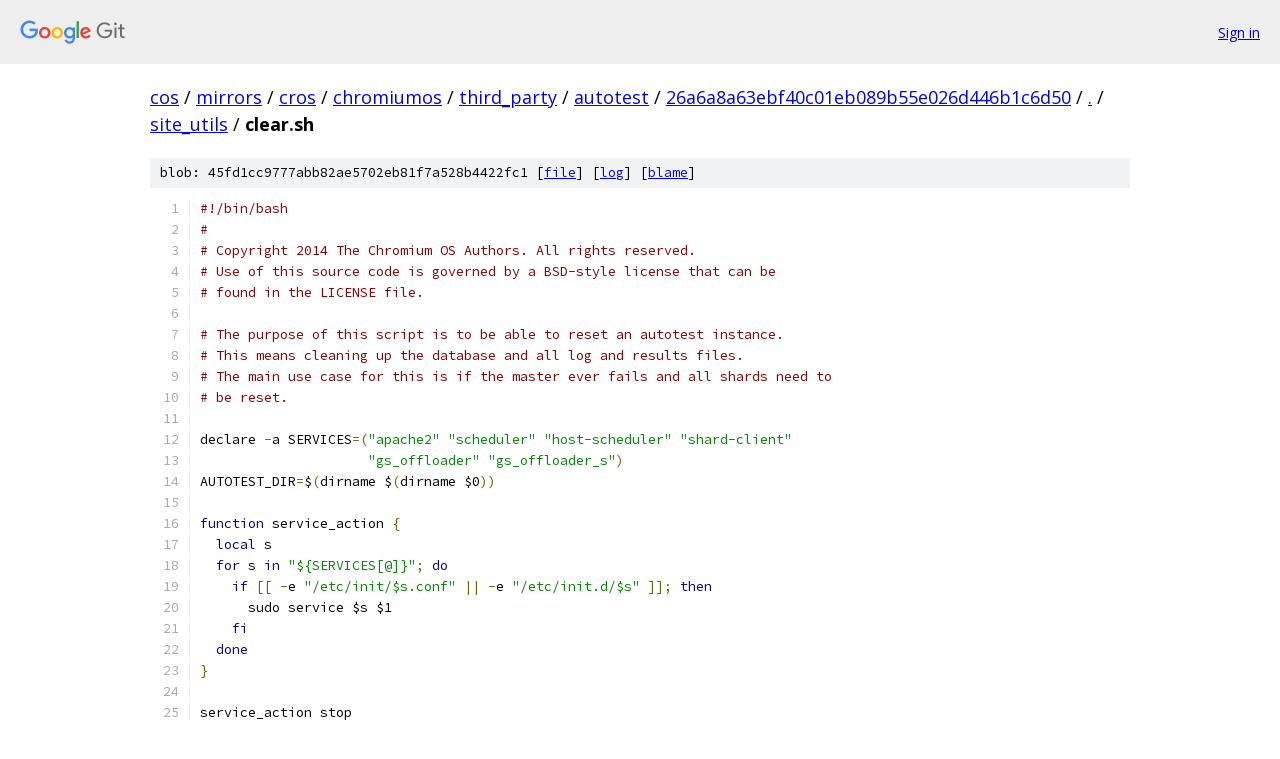

--- FILE ---
content_type: text/html; charset=utf-8
request_url: https://cos.googlesource.com/mirrors/cros/chromiumos/third_party/autotest/+/26a6a8a63ebf40c01eb089b55e026d446b1c6d50/site_utils/clear.sh
body_size: 1990
content:
<!DOCTYPE html><html lang="en"><head><meta charset="utf-8"><meta name="viewport" content="width=device-width, initial-scale=1"><title>site_utils/clear.sh - mirrors/cros/chromiumos/third_party/autotest - Git at Google</title><link rel="stylesheet" type="text/css" href="/+static/base.css"><link rel="stylesheet" type="text/css" href="/+static/prettify/prettify.css"><!-- default customHeadTagPart --></head><body class="Site"><header class="Site-header"><div class="Header"><a class="Header-image" href="/"><img src="//www.gstatic.com/images/branding/lockups/2x/lockup_git_color_108x24dp.png" width="108" height="24" alt="Google Git"></a><div class="Header-menu"> <a class="Header-menuItem" href="https://accounts.google.com/AccountChooser?faa=1&amp;continue=https://cos.googlesource.com/login/mirrors/cros/chromiumos/third_party/autotest/%2B/26a6a8a63ebf40c01eb089b55e026d446b1c6d50/site_utils/clear.sh">Sign in</a> </div></div></header><div class="Site-content"><div class="Container "><div class="Breadcrumbs"><a class="Breadcrumbs-crumb" href="/?format=HTML">cos</a> / <a class="Breadcrumbs-crumb" href="/mirrors/">mirrors</a> / <a class="Breadcrumbs-crumb" href="/mirrors/cros/">cros</a> / <a class="Breadcrumbs-crumb" href="/mirrors/cros/chromiumos/">chromiumos</a> / <a class="Breadcrumbs-crumb" href="/mirrors/cros/chromiumos/third_party/">third_party</a> / <a class="Breadcrumbs-crumb" href="/mirrors/cros/chromiumos/third_party/autotest/">autotest</a> / <a class="Breadcrumbs-crumb" href="/mirrors/cros/chromiumos/third_party/autotest/+/26a6a8a63ebf40c01eb089b55e026d446b1c6d50">26a6a8a63ebf40c01eb089b55e026d446b1c6d50</a> / <a class="Breadcrumbs-crumb" href="/mirrors/cros/chromiumos/third_party/autotest/+/26a6a8a63ebf40c01eb089b55e026d446b1c6d50/">.</a> / <a class="Breadcrumbs-crumb" href="/mirrors/cros/chromiumos/third_party/autotest/+/26a6a8a63ebf40c01eb089b55e026d446b1c6d50/site_utils">site_utils</a> / <span class="Breadcrumbs-crumb">clear.sh</span></div><div class="u-sha1 u-monospace BlobSha1">blob: 45fd1cc9777abb82ae5702eb81f7a528b4422fc1 [<a href="/mirrors/cros/chromiumos/third_party/autotest/+/26a6a8a63ebf40c01eb089b55e026d446b1c6d50/site_utils/clear.sh">file</a>] [<a href="/mirrors/cros/chromiumos/third_party/autotest/+log/26a6a8a63ebf40c01eb089b55e026d446b1c6d50/site_utils/clear.sh">log</a>] [<a href="/mirrors/cros/chromiumos/third_party/autotest/+blame/26a6a8a63ebf40c01eb089b55e026d446b1c6d50/site_utils/clear.sh">blame</a>]</div><table class="FileContents"><tr class="u-pre u-monospace FileContents-line"><td class="u-lineNum u-noSelect FileContents-lineNum" data-line-number="1"></td><td class="FileContents-lineContents" id="1"><span class="com">#!/bin/bash</span></td></tr><tr class="u-pre u-monospace FileContents-line"><td class="u-lineNum u-noSelect FileContents-lineNum" data-line-number="2"></td><td class="FileContents-lineContents" id="2"><span class="com">#</span></td></tr><tr class="u-pre u-monospace FileContents-line"><td class="u-lineNum u-noSelect FileContents-lineNum" data-line-number="3"></td><td class="FileContents-lineContents" id="3"><span class="com"># Copyright 2014 The Chromium OS Authors. All rights reserved.</span></td></tr><tr class="u-pre u-monospace FileContents-line"><td class="u-lineNum u-noSelect FileContents-lineNum" data-line-number="4"></td><td class="FileContents-lineContents" id="4"><span class="com"># Use of this source code is governed by a BSD-style license that can be</span></td></tr><tr class="u-pre u-monospace FileContents-line"><td class="u-lineNum u-noSelect FileContents-lineNum" data-line-number="5"></td><td class="FileContents-lineContents" id="5"><span class="com"># found in the LICENSE file.</span></td></tr><tr class="u-pre u-monospace FileContents-line"><td class="u-lineNum u-noSelect FileContents-lineNum" data-line-number="6"></td><td class="FileContents-lineContents" id="6"></td></tr><tr class="u-pre u-monospace FileContents-line"><td class="u-lineNum u-noSelect FileContents-lineNum" data-line-number="7"></td><td class="FileContents-lineContents" id="7"><span class="com"># The purpose of this script is to be able to reset an autotest instance.</span></td></tr><tr class="u-pre u-monospace FileContents-line"><td class="u-lineNum u-noSelect FileContents-lineNum" data-line-number="8"></td><td class="FileContents-lineContents" id="8"><span class="com"># This means cleaning up the database and all log and results files.</span></td></tr><tr class="u-pre u-monospace FileContents-line"><td class="u-lineNum u-noSelect FileContents-lineNum" data-line-number="9"></td><td class="FileContents-lineContents" id="9"><span class="com"># The main use case for this is if the master ever fails and all shards need to</span></td></tr><tr class="u-pre u-monospace FileContents-line"><td class="u-lineNum u-noSelect FileContents-lineNum" data-line-number="10"></td><td class="FileContents-lineContents" id="10"><span class="com"># be reset.</span></td></tr><tr class="u-pre u-monospace FileContents-line"><td class="u-lineNum u-noSelect FileContents-lineNum" data-line-number="11"></td><td class="FileContents-lineContents" id="11"></td></tr><tr class="u-pre u-monospace FileContents-line"><td class="u-lineNum u-noSelect FileContents-lineNum" data-line-number="12"></td><td class="FileContents-lineContents" id="12"><span class="pln">declare </span><span class="pun">-</span><span class="pln">a SERVICES</span><span class="pun">=(</span><span class="str">&quot;apache2&quot;</span><span class="pln"> </span><span class="str">&quot;scheduler&quot;</span><span class="pln"> </span><span class="str">&quot;host-scheduler&quot;</span><span class="pln"> </span><span class="str">&quot;shard-client&quot;</span></td></tr><tr class="u-pre u-monospace FileContents-line"><td class="u-lineNum u-noSelect FileContents-lineNum" data-line-number="13"></td><td class="FileContents-lineContents" id="13"><span class="pln">                     </span><span class="str">&quot;gs_offloader&quot;</span><span class="pln"> </span><span class="str">&quot;gs_offloader_s&quot;</span><span class="pun">)</span></td></tr><tr class="u-pre u-monospace FileContents-line"><td class="u-lineNum u-noSelect FileContents-lineNum" data-line-number="14"></td><td class="FileContents-lineContents" id="14"><span class="pln">AUTOTEST_DIR</span><span class="pun">=</span><span class="pln">$</span><span class="pun">(</span><span class="pln">dirname $</span><span class="pun">(</span><span class="pln">dirname $0</span><span class="pun">))</span></td></tr><tr class="u-pre u-monospace FileContents-line"><td class="u-lineNum u-noSelect FileContents-lineNum" data-line-number="15"></td><td class="FileContents-lineContents" id="15"></td></tr><tr class="u-pre u-monospace FileContents-line"><td class="u-lineNum u-noSelect FileContents-lineNum" data-line-number="16"></td><td class="FileContents-lineContents" id="16"><span class="kwd">function</span><span class="pln"> service_action </span><span class="pun">{</span></td></tr><tr class="u-pre u-monospace FileContents-line"><td class="u-lineNum u-noSelect FileContents-lineNum" data-line-number="17"></td><td class="FileContents-lineContents" id="17"><span class="pln">  </span><span class="kwd">local</span><span class="pln"> s</span></td></tr><tr class="u-pre u-monospace FileContents-line"><td class="u-lineNum u-noSelect FileContents-lineNum" data-line-number="18"></td><td class="FileContents-lineContents" id="18"><span class="pln">  </span><span class="kwd">for</span><span class="pln"> s </span><span class="kwd">in</span><span class="pln"> </span><span class="str">&quot;${SERVICES[@]}&quot;</span><span class="pun">;</span><span class="pln"> </span><span class="kwd">do</span></td></tr><tr class="u-pre u-monospace FileContents-line"><td class="u-lineNum u-noSelect FileContents-lineNum" data-line-number="19"></td><td class="FileContents-lineContents" id="19"><span class="pln">    </span><span class="kwd">if</span><span class="pln"> </span><span class="pun">[[</span><span class="pln"> </span><span class="pun">-</span><span class="pln">e </span><span class="str">&quot;/etc/init/$s.conf&quot;</span><span class="pln"> </span><span class="pun">||</span><span class="pln"> </span><span class="pun">-</span><span class="pln">e </span><span class="str">&quot;/etc/init.d/$s&quot;</span><span class="pln"> </span><span class="pun">]];</span><span class="pln"> </span><span class="kwd">then</span></td></tr><tr class="u-pre u-monospace FileContents-line"><td class="u-lineNum u-noSelect FileContents-lineNum" data-line-number="20"></td><td class="FileContents-lineContents" id="20"><span class="pln">      sudo service $s $1</span></td></tr><tr class="u-pre u-monospace FileContents-line"><td class="u-lineNum u-noSelect FileContents-lineNum" data-line-number="21"></td><td class="FileContents-lineContents" id="21"><span class="pln">    </span><span class="kwd">fi</span></td></tr><tr class="u-pre u-monospace FileContents-line"><td class="u-lineNum u-noSelect FileContents-lineNum" data-line-number="22"></td><td class="FileContents-lineContents" id="22"><span class="pln">  </span><span class="kwd">done</span></td></tr><tr class="u-pre u-monospace FileContents-line"><td class="u-lineNum u-noSelect FileContents-lineNum" data-line-number="23"></td><td class="FileContents-lineContents" id="23"><span class="pun">}</span></td></tr><tr class="u-pre u-monospace FileContents-line"><td class="u-lineNum u-noSelect FileContents-lineNum" data-line-number="24"></td><td class="FileContents-lineContents" id="24"></td></tr><tr class="u-pre u-monospace FileContents-line"><td class="u-lineNum u-noSelect FileContents-lineNum" data-line-number="25"></td><td class="FileContents-lineContents" id="25"><span class="pln">service_action stop</span></td></tr><tr class="u-pre u-monospace FileContents-line"><td class="u-lineNum u-noSelect FileContents-lineNum" data-line-number="26"></td><td class="FileContents-lineContents" id="26"></td></tr><tr class="u-pre u-monospace FileContents-line"><td class="u-lineNum u-noSelect FileContents-lineNum" data-line-number="27"></td><td class="FileContents-lineContents" id="27"><span class="pln">$</span><span class="pun">{</span><span class="pln">AUTOTEST_DIR</span><span class="pun">}/</span><span class="pln">frontend</span><span class="pun">/</span><span class="pln">manage</span><span class="pun">.</span><span class="pln">py dbshell </span><span class="pun">&lt;&lt;</span><span class="pln">END</span></td></tr><tr class="u-pre u-monospace FileContents-line"><td class="u-lineNum u-noSelect FileContents-lineNum" data-line-number="28"></td><td class="FileContents-lineContents" id="28"><span class="pln">DROP DATABASE chromeos_autotest_db</span><span class="pun">;</span></td></tr><tr class="u-pre u-monospace FileContents-line"><td class="u-lineNum u-noSelect FileContents-lineNum" data-line-number="29"></td><td class="FileContents-lineContents" id="29"><span class="pln">CREATE DATABASE chromeos_autotest_db</span><span class="pun">;</span></td></tr><tr class="u-pre u-monospace FileContents-line"><td class="u-lineNum u-noSelect FileContents-lineNum" data-line-number="30"></td><td class="FileContents-lineContents" id="30"><span class="pln">END</span></td></tr><tr class="u-pre u-monospace FileContents-line"><td class="u-lineNum u-noSelect FileContents-lineNum" data-line-number="31"></td><td class="FileContents-lineContents" id="31"></td></tr><tr class="u-pre u-monospace FileContents-line"><td class="u-lineNum u-noSelect FileContents-lineNum" data-line-number="32"></td><td class="FileContents-lineContents" id="32"><span class="pln">$</span><span class="pun">{</span><span class="pln">AUTOTEST_DIR</span><span class="pun">}/</span><span class="pln">database</span><span class="pun">/</span><span class="pln">migrate</span><span class="pun">.</span><span class="pln">py sync </span><span class="pun">-</span><span class="pln">f</span></td></tr><tr class="u-pre u-monospace FileContents-line"><td class="u-lineNum u-noSelect FileContents-lineNum" data-line-number="33"></td><td class="FileContents-lineContents" id="33"><span class="pln">$</span><span class="pun">{</span><span class="pln">AUTOTEST_DIR</span><span class="pun">}/</span><span class="pln">frontend</span><span class="pun">/</span><span class="pln">manage</span><span class="pun">.</span><span class="pln">py syncdb </span><span class="pun">--</span><span class="pln">noinput</span></td></tr><tr class="u-pre u-monospace FileContents-line"><td class="u-lineNum u-noSelect FileContents-lineNum" data-line-number="34"></td><td class="FileContents-lineContents" id="34"><span class="pln">$</span><span class="pun">{</span><span class="pln">AUTOTEST_DIR</span><span class="pun">}/</span><span class="pln">frontend</span><span class="pun">/</span><span class="pln">manage</span><span class="pun">.</span><span class="pln">py syncdb </span><span class="pun">--</span><span class="pln">noinput</span></td></tr><tr class="u-pre u-monospace FileContents-line"><td class="u-lineNum u-noSelect FileContents-lineNum" data-line-number="35"></td><td class="FileContents-lineContents" id="35"></td></tr><tr class="u-pre u-monospace FileContents-line"><td class="u-lineNum u-noSelect FileContents-lineNum" data-line-number="36"></td><td class="FileContents-lineContents" id="36"><span class="pln">sudo rm </span><span class="pun">-</span><span class="pln">rf $</span><span class="pun">{</span><span class="pln">AUTOTEST_DIR</span><span class="pun">}/</span><span class="pln">results</span><span class="pun">/*</span></td></tr><tr class="u-pre u-monospace FileContents-line"><td class="u-lineNum u-noSelect FileContents-lineNum" data-line-number="37"></td><td class="FileContents-lineContents" id="37"><span class="pln">sudo rm </span><span class="pun">-</span><span class="pln">rf $</span><span class="pun">{</span><span class="pln">AUTOTEST_DIR</span><span class="pun">}/</span><span class="pln">logs</span><span class="pun">/*</span></td></tr><tr class="u-pre u-monospace FileContents-line"><td class="u-lineNum u-noSelect FileContents-lineNum" data-line-number="38"></td><td class="FileContents-lineContents" id="38"></td></tr><tr class="u-pre u-monospace FileContents-line"><td class="u-lineNum u-noSelect FileContents-lineNum" data-line-number="39"></td><td class="FileContents-lineContents" id="39"><span class="pln">service_action start</span></td></tr></table><script nonce="WEarhx6_Le4uJQXbEJcgZA">for (let lineNumEl of document.querySelectorAll('td.u-lineNum')) {lineNumEl.onclick = () => {window.location.hash = `#${lineNumEl.getAttribute('data-line-number')}`;};}</script></div> <!-- Container --></div> <!-- Site-content --><footer class="Site-footer"><div class="Footer"><span class="Footer-poweredBy">Powered by <a href="https://gerrit.googlesource.com/gitiles/">Gitiles</a>| <a href="https://policies.google.com/privacy">Privacy</a>| <a href="https://policies.google.com/terms">Terms</a></span><span class="Footer-formats"><a class="u-monospace Footer-formatsItem" href="?format=TEXT">txt</a> <a class="u-monospace Footer-formatsItem" href="?format=JSON">json</a></span></div></footer></body></html>